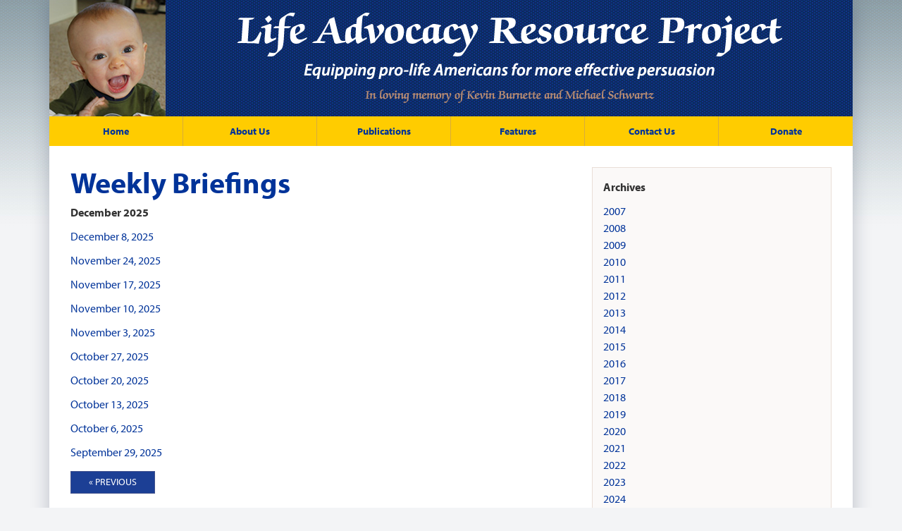

--- FILE ---
content_type: text/html; charset=UTF-8
request_url: https://www.lifeadvocacy.com/category/weekly-briefings/
body_size: 5431
content:
<!DOCTYPE html>
<html xmlns="http://www.w3.org/1999/xhtml" lang="en-US" >

<head profile="http://gmpg.org/xfn/11">

<title>Weekly Briefings &#8211; Life Advocacy Resource Project</title>
<meta http-equiv="Content-Type" content="text/html; charset=UTF-8" />
<meta name="viewport" content="width=device-width, initial-scale=1.0" />
<meta name="description" value="The mission of Life Advocacy Resource Project is to rebuild America's culture of Life at all levels of government by equipping pro-life citizens and spokesmen to persuade the American people with the truth about Life-related public policy and the tragedy of abortion law." />
<meta property="og:title" content="Weekly Briefings &#8211; Life Advocacy Resource Project" />
<meta property="og:type" content="website"/>
<meta property="og:site_name" content="Life Advocacy Resource Project" />
<meta property="og:description" content="The mission of Life Advocacy Resource Project is to rebuild America's culture of Life at all levels of government by equipping pro-life citizens and spokesmen to persuade the American people with the truth about Life-related public policy and the tragedy of abortion law." />
<meta property="og:image" content="https://www.lifeadvocacy.com/wp-content/themes/lifeadvocacy/images/share.png" />
<meta name="twitter:card" content="summary_large_image">
<meta name="twitter:site" content="@twitter">
<meta name="twitter:creator" content="@twitter">
<meta name="twitter:title" content="Weekly Briefings &#8211; Life Advocacy Resource Project">
<meta name="twitter:description" content="The mission of Life Advocacy Resource Project is to rebuild America's culture of Life at all levels of government by equipping pro-life citizens and spokesmen to persuade the American people with the truth about Life-related public policy and the tragedy of abortion law.">
<meta name="twitter:image" content="https://www.lifeadvocacy.com/wp-content/themes/lifeadvocacy/images/share.png">
<link rel="stylesheet" href="https://www.lifeadvocacy.com/wp-content/themes/lifeadvocacy/style.css?ver=1.0" type="text/css" media="screen" />

<script src="https://ajax.googleapis.com/ajax/libs/jquery/1.12.0/jquery.min.js"></script>
<script src="https://use.typekit.net/hwg4qxa.js"></script>
<script>try{Typekit.load({ async: true });}catch(e){}</script>

<meta name='robots' content='max-image-preview:large' />
<link rel="alternate" type="application/rss+xml" title="Life Advocacy Resource Project &raquo; Weekly Briefings Category Feed" href="https://www.lifeadvocacy.com/category/weekly-briefings/feed/" />
<style id='wp-img-auto-sizes-contain-inline-css' type='text/css'>
img:is([sizes=auto i],[sizes^="auto," i]){contain-intrinsic-size:3000px 1500px}
/*# sourceURL=wp-img-auto-sizes-contain-inline-css */
</style>
<style id='wp-block-library-inline-css' type='text/css'>
:root{--wp-block-synced-color:#7a00df;--wp-block-synced-color--rgb:122,0,223;--wp-bound-block-color:var(--wp-block-synced-color);--wp-editor-canvas-background:#ddd;--wp-admin-theme-color:#007cba;--wp-admin-theme-color--rgb:0,124,186;--wp-admin-theme-color-darker-10:#006ba1;--wp-admin-theme-color-darker-10--rgb:0,107,160.5;--wp-admin-theme-color-darker-20:#005a87;--wp-admin-theme-color-darker-20--rgb:0,90,135;--wp-admin-border-width-focus:2px}@media (min-resolution:192dpi){:root{--wp-admin-border-width-focus:1.5px}}.wp-element-button{cursor:pointer}:root .has-very-light-gray-background-color{background-color:#eee}:root .has-very-dark-gray-background-color{background-color:#313131}:root .has-very-light-gray-color{color:#eee}:root .has-very-dark-gray-color{color:#313131}:root .has-vivid-green-cyan-to-vivid-cyan-blue-gradient-background{background:linear-gradient(135deg,#00d084,#0693e3)}:root .has-purple-crush-gradient-background{background:linear-gradient(135deg,#34e2e4,#4721fb 50%,#ab1dfe)}:root .has-hazy-dawn-gradient-background{background:linear-gradient(135deg,#faaca8,#dad0ec)}:root .has-subdued-olive-gradient-background{background:linear-gradient(135deg,#fafae1,#67a671)}:root .has-atomic-cream-gradient-background{background:linear-gradient(135deg,#fdd79a,#004a59)}:root .has-nightshade-gradient-background{background:linear-gradient(135deg,#330968,#31cdcf)}:root .has-midnight-gradient-background{background:linear-gradient(135deg,#020381,#2874fc)}:root{--wp--preset--font-size--normal:16px;--wp--preset--font-size--huge:42px}.has-regular-font-size{font-size:1em}.has-larger-font-size{font-size:2.625em}.has-normal-font-size{font-size:var(--wp--preset--font-size--normal)}.has-huge-font-size{font-size:var(--wp--preset--font-size--huge)}.has-text-align-center{text-align:center}.has-text-align-left{text-align:left}.has-text-align-right{text-align:right}.has-fit-text{white-space:nowrap!important}#end-resizable-editor-section{display:none}.aligncenter{clear:both}.items-justified-left{justify-content:flex-start}.items-justified-center{justify-content:center}.items-justified-right{justify-content:flex-end}.items-justified-space-between{justify-content:space-between}.screen-reader-text{border:0;clip-path:inset(50%);height:1px;margin:-1px;overflow:hidden;padding:0;position:absolute;width:1px;word-wrap:normal!important}.screen-reader-text:focus{background-color:#ddd;clip-path:none;color:#444;display:block;font-size:1em;height:auto;left:5px;line-height:normal;padding:15px 23px 14px;text-decoration:none;top:5px;width:auto;z-index:100000}html :where(.has-border-color){border-style:solid}html :where([style*=border-top-color]){border-top-style:solid}html :where([style*=border-right-color]){border-right-style:solid}html :where([style*=border-bottom-color]){border-bottom-style:solid}html :where([style*=border-left-color]){border-left-style:solid}html :where([style*=border-width]){border-style:solid}html :where([style*=border-top-width]){border-top-style:solid}html :where([style*=border-right-width]){border-right-style:solid}html :where([style*=border-bottom-width]){border-bottom-style:solid}html :where([style*=border-left-width]){border-left-style:solid}html :where(img[class*=wp-image-]){height:auto;max-width:100%}:where(figure){margin:0 0 1em}html :where(.is-position-sticky){--wp-admin--admin-bar--position-offset:var(--wp-admin--admin-bar--height,0px)}@media screen and (max-width:600px){html :where(.is-position-sticky){--wp-admin--admin-bar--position-offset:0px}}

/*# sourceURL=wp-block-library-inline-css */
</style><style id='wp-block-paragraph-inline-css' type='text/css'>
.is-small-text{font-size:.875em}.is-regular-text{font-size:1em}.is-large-text{font-size:2.25em}.is-larger-text{font-size:3em}.has-drop-cap:not(:focus):first-letter{float:left;font-size:8.4em;font-style:normal;font-weight:100;line-height:.68;margin:.05em .1em 0 0;text-transform:uppercase}body.rtl .has-drop-cap:not(:focus):first-letter{float:none;margin-left:.1em}p.has-drop-cap.has-background{overflow:hidden}:root :where(p.has-background){padding:1.25em 2.375em}:where(p.has-text-color:not(.has-link-color)) a{color:inherit}p.has-text-align-left[style*="writing-mode:vertical-lr"],p.has-text-align-right[style*="writing-mode:vertical-rl"]{rotate:180deg}
/*# sourceURL=https://www.lifeadvocacy.com/wp-includes/blocks/paragraph/style.min.css */
</style>
<style id='global-styles-inline-css' type='text/css'>
:root{--wp--preset--aspect-ratio--square: 1;--wp--preset--aspect-ratio--4-3: 4/3;--wp--preset--aspect-ratio--3-4: 3/4;--wp--preset--aspect-ratio--3-2: 3/2;--wp--preset--aspect-ratio--2-3: 2/3;--wp--preset--aspect-ratio--16-9: 16/9;--wp--preset--aspect-ratio--9-16: 9/16;--wp--preset--color--black: #000000;--wp--preset--color--cyan-bluish-gray: #abb8c3;--wp--preset--color--white: #ffffff;--wp--preset--color--pale-pink: #f78da7;--wp--preset--color--vivid-red: #cf2e2e;--wp--preset--color--luminous-vivid-orange: #ff6900;--wp--preset--color--luminous-vivid-amber: #fcb900;--wp--preset--color--light-green-cyan: #7bdcb5;--wp--preset--color--vivid-green-cyan: #00d084;--wp--preset--color--pale-cyan-blue: #8ed1fc;--wp--preset--color--vivid-cyan-blue: #0693e3;--wp--preset--color--vivid-purple: #9b51e0;--wp--preset--gradient--vivid-cyan-blue-to-vivid-purple: linear-gradient(135deg,rgb(6,147,227) 0%,rgb(155,81,224) 100%);--wp--preset--gradient--light-green-cyan-to-vivid-green-cyan: linear-gradient(135deg,rgb(122,220,180) 0%,rgb(0,208,130) 100%);--wp--preset--gradient--luminous-vivid-amber-to-luminous-vivid-orange: linear-gradient(135deg,rgb(252,185,0) 0%,rgb(255,105,0) 100%);--wp--preset--gradient--luminous-vivid-orange-to-vivid-red: linear-gradient(135deg,rgb(255,105,0) 0%,rgb(207,46,46) 100%);--wp--preset--gradient--very-light-gray-to-cyan-bluish-gray: linear-gradient(135deg,rgb(238,238,238) 0%,rgb(169,184,195) 100%);--wp--preset--gradient--cool-to-warm-spectrum: linear-gradient(135deg,rgb(74,234,220) 0%,rgb(151,120,209) 20%,rgb(207,42,186) 40%,rgb(238,44,130) 60%,rgb(251,105,98) 80%,rgb(254,248,76) 100%);--wp--preset--gradient--blush-light-purple: linear-gradient(135deg,rgb(255,206,236) 0%,rgb(152,150,240) 100%);--wp--preset--gradient--blush-bordeaux: linear-gradient(135deg,rgb(254,205,165) 0%,rgb(254,45,45) 50%,rgb(107,0,62) 100%);--wp--preset--gradient--luminous-dusk: linear-gradient(135deg,rgb(255,203,112) 0%,rgb(199,81,192) 50%,rgb(65,88,208) 100%);--wp--preset--gradient--pale-ocean: linear-gradient(135deg,rgb(255,245,203) 0%,rgb(182,227,212) 50%,rgb(51,167,181) 100%);--wp--preset--gradient--electric-grass: linear-gradient(135deg,rgb(202,248,128) 0%,rgb(113,206,126) 100%);--wp--preset--gradient--midnight: linear-gradient(135deg,rgb(2,3,129) 0%,rgb(40,116,252) 100%);--wp--preset--font-size--small: 13px;--wp--preset--font-size--medium: 20px;--wp--preset--font-size--large: 36px;--wp--preset--font-size--x-large: 42px;--wp--preset--spacing--20: 0.44rem;--wp--preset--spacing--30: 0.67rem;--wp--preset--spacing--40: 1rem;--wp--preset--spacing--50: 1.5rem;--wp--preset--spacing--60: 2.25rem;--wp--preset--spacing--70: 3.38rem;--wp--preset--spacing--80: 5.06rem;--wp--preset--shadow--natural: 6px 6px 9px rgba(0, 0, 0, 0.2);--wp--preset--shadow--deep: 12px 12px 50px rgba(0, 0, 0, 0.4);--wp--preset--shadow--sharp: 6px 6px 0px rgba(0, 0, 0, 0.2);--wp--preset--shadow--outlined: 6px 6px 0px -3px rgb(255, 255, 255), 6px 6px rgb(0, 0, 0);--wp--preset--shadow--crisp: 6px 6px 0px rgb(0, 0, 0);}:where(.is-layout-flex){gap: 0.5em;}:where(.is-layout-grid){gap: 0.5em;}body .is-layout-flex{display: flex;}.is-layout-flex{flex-wrap: wrap;align-items: center;}.is-layout-flex > :is(*, div){margin: 0;}body .is-layout-grid{display: grid;}.is-layout-grid > :is(*, div){margin: 0;}:where(.wp-block-columns.is-layout-flex){gap: 2em;}:where(.wp-block-columns.is-layout-grid){gap: 2em;}:where(.wp-block-post-template.is-layout-flex){gap: 1.25em;}:where(.wp-block-post-template.is-layout-grid){gap: 1.25em;}.has-black-color{color: var(--wp--preset--color--black) !important;}.has-cyan-bluish-gray-color{color: var(--wp--preset--color--cyan-bluish-gray) !important;}.has-white-color{color: var(--wp--preset--color--white) !important;}.has-pale-pink-color{color: var(--wp--preset--color--pale-pink) !important;}.has-vivid-red-color{color: var(--wp--preset--color--vivid-red) !important;}.has-luminous-vivid-orange-color{color: var(--wp--preset--color--luminous-vivid-orange) !important;}.has-luminous-vivid-amber-color{color: var(--wp--preset--color--luminous-vivid-amber) !important;}.has-light-green-cyan-color{color: var(--wp--preset--color--light-green-cyan) !important;}.has-vivid-green-cyan-color{color: var(--wp--preset--color--vivid-green-cyan) !important;}.has-pale-cyan-blue-color{color: var(--wp--preset--color--pale-cyan-blue) !important;}.has-vivid-cyan-blue-color{color: var(--wp--preset--color--vivid-cyan-blue) !important;}.has-vivid-purple-color{color: var(--wp--preset--color--vivid-purple) !important;}.has-black-background-color{background-color: var(--wp--preset--color--black) !important;}.has-cyan-bluish-gray-background-color{background-color: var(--wp--preset--color--cyan-bluish-gray) !important;}.has-white-background-color{background-color: var(--wp--preset--color--white) !important;}.has-pale-pink-background-color{background-color: var(--wp--preset--color--pale-pink) !important;}.has-vivid-red-background-color{background-color: var(--wp--preset--color--vivid-red) !important;}.has-luminous-vivid-orange-background-color{background-color: var(--wp--preset--color--luminous-vivid-orange) !important;}.has-luminous-vivid-amber-background-color{background-color: var(--wp--preset--color--luminous-vivid-amber) !important;}.has-light-green-cyan-background-color{background-color: var(--wp--preset--color--light-green-cyan) !important;}.has-vivid-green-cyan-background-color{background-color: var(--wp--preset--color--vivid-green-cyan) !important;}.has-pale-cyan-blue-background-color{background-color: var(--wp--preset--color--pale-cyan-blue) !important;}.has-vivid-cyan-blue-background-color{background-color: var(--wp--preset--color--vivid-cyan-blue) !important;}.has-vivid-purple-background-color{background-color: var(--wp--preset--color--vivid-purple) !important;}.has-black-border-color{border-color: var(--wp--preset--color--black) !important;}.has-cyan-bluish-gray-border-color{border-color: var(--wp--preset--color--cyan-bluish-gray) !important;}.has-white-border-color{border-color: var(--wp--preset--color--white) !important;}.has-pale-pink-border-color{border-color: var(--wp--preset--color--pale-pink) !important;}.has-vivid-red-border-color{border-color: var(--wp--preset--color--vivid-red) !important;}.has-luminous-vivid-orange-border-color{border-color: var(--wp--preset--color--luminous-vivid-orange) !important;}.has-luminous-vivid-amber-border-color{border-color: var(--wp--preset--color--luminous-vivid-amber) !important;}.has-light-green-cyan-border-color{border-color: var(--wp--preset--color--light-green-cyan) !important;}.has-vivid-green-cyan-border-color{border-color: var(--wp--preset--color--vivid-green-cyan) !important;}.has-pale-cyan-blue-border-color{border-color: var(--wp--preset--color--pale-cyan-blue) !important;}.has-vivid-cyan-blue-border-color{border-color: var(--wp--preset--color--vivid-cyan-blue) !important;}.has-vivid-purple-border-color{border-color: var(--wp--preset--color--vivid-purple) !important;}.has-vivid-cyan-blue-to-vivid-purple-gradient-background{background: var(--wp--preset--gradient--vivid-cyan-blue-to-vivid-purple) !important;}.has-light-green-cyan-to-vivid-green-cyan-gradient-background{background: var(--wp--preset--gradient--light-green-cyan-to-vivid-green-cyan) !important;}.has-luminous-vivid-amber-to-luminous-vivid-orange-gradient-background{background: var(--wp--preset--gradient--luminous-vivid-amber-to-luminous-vivid-orange) !important;}.has-luminous-vivid-orange-to-vivid-red-gradient-background{background: var(--wp--preset--gradient--luminous-vivid-orange-to-vivid-red) !important;}.has-very-light-gray-to-cyan-bluish-gray-gradient-background{background: var(--wp--preset--gradient--very-light-gray-to-cyan-bluish-gray) !important;}.has-cool-to-warm-spectrum-gradient-background{background: var(--wp--preset--gradient--cool-to-warm-spectrum) !important;}.has-blush-light-purple-gradient-background{background: var(--wp--preset--gradient--blush-light-purple) !important;}.has-blush-bordeaux-gradient-background{background: var(--wp--preset--gradient--blush-bordeaux) !important;}.has-luminous-dusk-gradient-background{background: var(--wp--preset--gradient--luminous-dusk) !important;}.has-pale-ocean-gradient-background{background: var(--wp--preset--gradient--pale-ocean) !important;}.has-electric-grass-gradient-background{background: var(--wp--preset--gradient--electric-grass) !important;}.has-midnight-gradient-background{background: var(--wp--preset--gradient--midnight) !important;}.has-small-font-size{font-size: var(--wp--preset--font-size--small) !important;}.has-medium-font-size{font-size: var(--wp--preset--font-size--medium) !important;}.has-large-font-size{font-size: var(--wp--preset--font-size--large) !important;}.has-x-large-font-size{font-size: var(--wp--preset--font-size--x-large) !important;}
/*# sourceURL=global-styles-inline-css */
</style>

<style id='classic-theme-styles-inline-css' type='text/css'>
/*! This file is auto-generated */
.wp-block-button__link{color:#fff;background-color:#32373c;border-radius:9999px;box-shadow:none;text-decoration:none;padding:calc(.667em + 2px) calc(1.333em + 2px);font-size:1.125em}.wp-block-file__button{background:#32373c;color:#fff;text-decoration:none}
/*# sourceURL=/wp-includes/css/classic-themes.min.css */
</style>
<link rel="https://api.w.org/" href="https://www.lifeadvocacy.com/wp-json/" /><link rel="alternate" title="JSON" type="application/json" href="https://www.lifeadvocacy.com/wp-json/wp/v2/categories/3" /><link rel="EditURI" type="application/rsd+xml" title="RSD" href="https://www.lifeadvocacy.com/xmlrpc.php?rsd" />

<script type="text/javascript"> //<![CDATA[ 
var tlJsHost = ((window.location.protocol == "https:") ? "https://secure.comodo.com/" : "http://www.trustlogo.com/");
document.write(unescape("%3Cscript src='" + tlJsHost + "trustlogo/javascript/trustlogo.js' type='text/javascript'%3E%3C/script%3E"));
//]]>
</script>

<script>
  (function(i,s,o,g,r,a,m){i['GoogleAnalyticsObject']=r;i[r]=i[r]||function(){
  (i[r].q=i[r].q||[]).push(arguments)},i[r].l=1*new Date();a=s.createElement(o),
  m=s.getElementsByTagName(o)[0];a.async=1;a.src=g;m.parentNode.insertBefore(a,m)
  })(window,document,'script','https://www.google-analytics.com/analytics.js','ga');

  ga('create', 'UA-93484636-1', 'auto');
  ga('send', 'pageview');

</script>

</head>

<body>

<div class="container">
    <div id="template">
        <div id="header">
            <div class="row">
                <div class="col-sm-2"><img src="https://www.lifeadvocacy.com/wp-content/themes/lifeadvocacy/images/header-photo.png" /></div>
                <div class="col-sm-10"><div id="logo"><img src="https://www.lifeadvocacy.com/wp-content/themes/lifeadvocacy/images/header-logo2.png" /></div></div>
            </div>
        </div>
        <div id="menu">
            <nav class="navbar navbar-default">
                <div class="navbar-header">
                    <button type="button" class="navbar-toggle collapsed" data-toggle="collapse" data-target="#menu-navbar-collapse" aria-expanded="false">
                        <span class="sr-only">Toggle navigation</span>
                        <span class="icon-bar"></span>
                        <span class="icon-bar"></span>
                        <span class="icon-bar"></span>
                    </button>
                </div>
                <div class="collapse navbar-collapse" id="menu-navbar-collapse">
                    <ul id="menu-navigation" class="menu nav navbar-nav"><li id="menu-item-30" class="menu-item menu-item-type-post_type menu-item-object-page menu-item-home menu-item-30"><a href="https://www.lifeadvocacy.com/">Home</a></li>
<li id="menu-item-32" class="menu-item menu-item-type-post_type menu-item-object-page menu-item-has-children menu-item-32"><a href="https://www.lifeadvocacy.com/about/">About Us</a>
<ul class="sub-menu">
	<li id="menu-item-37" class="menu-item menu-item-type-post_type menu-item-object-page menu-item-37"><a href="https://www.lifeadvocacy.com/penny/">Penny Pullen</a></li>
	<li id="menu-item-34" class="menu-item menu-item-type-post_type menu-item-object-page menu-item-34"><a href="https://www.lifeadvocacy.com/links/">Links</a></li>
</ul>
</li>
<li id="menu-item-33" class="menu-item menu-item-type-post_type menu-item-object-page menu-item-has-children menu-item-33"><a href="https://www.lifeadvocacy.com/publications/">Publications</a>
<ul class="sub-menu">
	<li id="menu-item-1607" class="menu-item menu-item-type-post_type menu-item-object-page menu-item-1607"><a href="https://www.lifeadvocacy.com/subscribe/">Subscribe</a></li>
	<li id="menu-item-39" class="menu-item menu-item-type-post_type menu-item-object-page menu-item-39"><a href="https://www.lifeadvocacy.com/briefings/">Weekly Briefings</a></li>
	<li id="menu-item-52" class="menu-item menu-item-type-post_type menu-item-object-page menu-item-52"><a href="https://www.lifeadvocacy.com/publications/">Pro-Life Guidelines</a></li>
	<li id="menu-item-53" class="menu-item menu-item-type-post_type menu-item-object-page menu-item-53"><a href="https://www.lifeadvocacy.com/publications/">Winning w/o Compromise</a></li>
	<li id="menu-item-54" class="menu-item menu-item-type-post_type menu-item-object-page menu-item-54"><a href="https://www.lifeadvocacy.com/publications/">Seminar for Life</a></li>
	<li id="menu-item-55" class="menu-item menu-item-type-post_type menu-item-object-page menu-item-55"><a href="https://www.lifeadvocacy.com/publications/">Hard to Handle Questions</a></li>
</ul>
</li>
<li id="menu-item-31" class="menu-item menu-item-type-post_type menu-item-object-page menu-item-has-children menu-item-31"><a href="https://www.lifeadvocacy.com/features/">Features</a>
<ul class="sub-menu">
	<li id="menu-item-1608" class="menu-item menu-item-type-post_type menu-item-object-page menu-item-1608"><a href="https://www.lifeadvocacy.com/features/">Features</a></li>
	<li id="menu-item-36" class="menu-item menu-item-type-post_type menu-item-object-page menu-item-36"><a href="https://www.lifeadvocacy.com/videos/">Videos</a></li>
</ul>
</li>
<li id="menu-item-35" class="menu-item menu-item-type-post_type menu-item-object-page menu-item-35"><a href="https://www.lifeadvocacy.com/contact/">Contact Us</a></li>
<li id="menu-item-38" class="last menu-item menu-item-type-post_type menu-item-object-page menu-item-38"><a href="https://www.lifeadvocacy.com/donate/">Donate</a></li>
</ul>                </div>
            </nav>
        </div>
        <div id="page">
            <div class="row">
                <div class="col-sm-8">

                    
                                                            <h1 class="title">Weekly Briefings</h1><div class="entry"><p><b>December 2025</b></p></div>
                    
                    
                    <div class="entry">
	                    <p><a href="https://www.lifeadvocacy.com/2025/2025-12-08/">December 8, 2025</a></p>
                    </div>

                    
                    <div class="entry">
	                    <p><a href="https://www.lifeadvocacy.com/2025/2025-11-24/">November 24, 2025</a></p>
                    </div>

                    
                    <div class="entry">
	                    <p><a href="https://www.lifeadvocacy.com/2025/2025-11-17/">November 17, 2025</a></p>
                    </div>

                    
                    <div class="entry">
	                    <p><a href="https://www.lifeadvocacy.com/2025/2025-11-10/">November 10, 2025</a></p>
                    </div>

                    
                    <div class="entry">
	                    <p><a href="https://www.lifeadvocacy.com/2025/2025-11-03/">November 3, 2025</a></p>
                    </div>

                    
                    <div class="entry">
	                    <p><a href="https://www.lifeadvocacy.com/2025/2025-10-27/">October 27, 2025</a></p>
                    </div>

                    
                    <div class="entry">
	                    <p><a href="https://www.lifeadvocacy.com/2025/2025-10-20/">October 20, 2025</a></p>
                    </div>

                    
                    <div class="entry">
	                    <p><a href="https://www.lifeadvocacy.com/2025/2025-10-13/">October 13, 2025</a></p>
                    </div>

                    
                    <div class="entry">
	                    <p><a href="https://www.lifeadvocacy.com/2025/2025-10-06/">October 6, 2025</a></p>
                    </div>

                    
                    <div class="entry">
	                    <p><a href="https://www.lifeadvocacy.com/2025/2025-09-29/">September 29, 2025</a></p>
                    </div>

                    
                    <div class="navigation">
	                    <div class="alignleft"><a href="https://www.lifeadvocacy.com/category/weekly-briefings/page/2/" >&laquo; Previous</a></div>
	                    <div class="alignright"></div>
	                    <div class="clear"></div>
                    </div>

                    
                </div>
                <div class="col-sm-4">
                    <div id="sidebar">
                        <div class="post">
	                        <div class="entry">
                                
<p><strong>Archives</strong></p>

<p><a href="/briefings/briefings-2007/">2007</a><br><a href="/briefings/briefings-2008/">2008</a><br><a href="/briefings/briefings-2009/">2009</a><br><a href="/briefings/briefings-2010/">2010</a><br><a href="/briefings/briefings-2011/">2011</a><br><a href="/briefings/briefings-2012/">2012</a><br><a href="/briefings/briefings-2013/">2013</a><br><a href="/briefings/briefings-2014/">2014</a><br><a href="/briefings/briefings-2015/">2015</a><br><a href="/briefings/briefings-2016/">2016</a><br><a href="/briefings/briefings-2017/">2017</a><br><a href="/briefings/briefings-2018/">2018</a><br><a href="/briefings/briefings-2019/">2019</a><br><a href="/briefings/briefings-2020/">2020</a><br><a href="/briefings/briefings-2021/">2021</a><br><a href="/briefings/briefings-2022/">2022</a><br><a href="/briefings/briefings-2023/">2023</a><br><a href="/briefings/briefings-2024/">2024</a><br><a href="https://www.lifeadvocacy.com/briefings/briefings-2025/" data-type="page" data-id="3076">2025</a></p>
	                        </div>
                        </div>
                    </div>
                </div>


            </div>
        </div>
    </div>
    <div id="footer">
        <div class="row">
            <div class="col-sm-6">
                <div id="nav"><ul><li class="menu-item menu-item-type-post_type menu-item-object-page menu-item-home menu-item-30"><a href="https://www.lifeadvocacy.com/">Home</a></li>
<li class="menu-item menu-item-type-post_type menu-item-object-page menu-item-has-children menu-item-32"><a href="https://www.lifeadvocacy.com/about/">About Us</a>
<ul class="sub-menu">
	<li class="menu-item menu-item-type-post_type menu-item-object-page menu-item-37"><a href="https://www.lifeadvocacy.com/penny/">Penny Pullen</a></li>
	<li class="menu-item menu-item-type-post_type menu-item-object-page menu-item-34"><a href="https://www.lifeadvocacy.com/links/">Links</a></li>
</ul>
</li>
<li class="menu-item menu-item-type-post_type menu-item-object-page menu-item-has-children menu-item-33"><a href="https://www.lifeadvocacy.com/publications/">Publications</a>
<ul class="sub-menu">
	<li class="menu-item menu-item-type-post_type menu-item-object-page menu-item-1607"><a href="https://www.lifeadvocacy.com/subscribe/">Subscribe</a></li>
	<li class="menu-item menu-item-type-post_type menu-item-object-page menu-item-39"><a href="https://www.lifeadvocacy.com/briefings/">Weekly Briefings</a></li>
	<li class="menu-item menu-item-type-post_type menu-item-object-page menu-item-52"><a href="https://www.lifeadvocacy.com/publications/">Pro-Life Guidelines</a></li>
	<li class="menu-item menu-item-type-post_type menu-item-object-page menu-item-53"><a href="https://www.lifeadvocacy.com/publications/">Winning w/o Compromise</a></li>
	<li class="menu-item menu-item-type-post_type menu-item-object-page menu-item-54"><a href="https://www.lifeadvocacy.com/publications/">Seminar for Life</a></li>
	<li class="menu-item menu-item-type-post_type menu-item-object-page menu-item-55"><a href="https://www.lifeadvocacy.com/publications/">Hard to Handle Questions</a></li>
</ul>
</li>
<li class="menu-item menu-item-type-post_type menu-item-object-page menu-item-has-children menu-item-31"><a href="https://www.lifeadvocacy.com/features/">Features</a>
<ul class="sub-menu">
	<li class="menu-item menu-item-type-post_type menu-item-object-page menu-item-1608"><a href="https://www.lifeadvocacy.com/features/">Features</a></li>
	<li class="menu-item menu-item-type-post_type menu-item-object-page menu-item-36"><a href="https://www.lifeadvocacy.com/videos/">Videos</a></li>
</ul>
</li>
<li class="menu-item menu-item-type-post_type menu-item-object-page menu-item-35"><a href="https://www.lifeadvocacy.com/contact/">Contact Us</a></li>
<li class="last menu-item menu-item-type-post_type menu-item-object-page menu-item-38"><a href="https://www.lifeadvocacy.com/donate/">Donate</a></li>
</ul></div>
            </div>
            <div class="col-sm-6">
                <div id="legal">&copy; 2026 Life Advocacy Resource Project, Inc. All Rights Reserved.</div>
            </div>
        </div>
    </div>
</div>

<script type="speculationrules">
{"prefetch":[{"source":"document","where":{"and":[{"href_matches":"/*"},{"not":{"href_matches":["/wp-*.php","/wp-admin/*","/wp-content/uploads/*","/wp-content/*","/wp-content/plugins/*","/wp-content/themes/lifeadvocacy/*","/*\\?(.+)"]}},{"not":{"selector_matches":"a[rel~=\"nofollow\"]"}},{"not":{"selector_matches":".no-prefetch, .no-prefetch a"}}]},"eagerness":"conservative"}]}
</script>

<script type="text/javascript" src="https://www.lifeadvocacy.com/wp-content/themes/lifeadvocacy/bootstrap/js/bootstrap.js"></script>

</body>

</html>

--- FILE ---
content_type: text/plain
request_url: https://www.google-analytics.com/j/collect?v=1&_v=j102&a=2063700897&t=pageview&_s=1&dl=https%3A%2F%2Fwww.lifeadvocacy.com%2Fcategory%2Fweekly-briefings%2F&ul=en-us%40posix&dt=Weekly%20Briefings%20%E2%80%93%20Life%20Advocacy%20Resource%20Project&sr=1280x720&vp=1280x720&_u=IEBAAEABAAAAACAAI~&jid=2052527242&gjid=832297313&cid=1743738872.1768998311&tid=UA-93484636-1&_gid=1275670093.1768998311&_r=1&_slc=1&z=1084979214
body_size: -451
content:
2,cG-5P32Y9VWBB